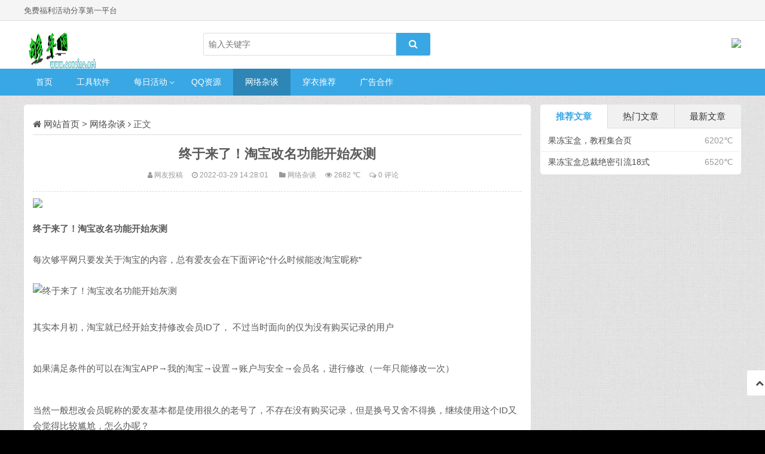

--- FILE ---
content_type: text/html; charset=utf-8
request_url: https://www.gouping.net/news/2958.html
body_size: 6760
content:


<!DOCTYPE html>
<html>

<head>
    <meta name="viewport" content="width=device-width,initial-scale=1.0,minimum-scale=1.0,maximum-scale=1.0">
    <meta http-equiv="Content-Type" content="text/html; charset=utf-8">
    <meta name="renderer" content="webkit">
    <meta http-equiv="X-UA-Compatible" content="edge">
        
<title>终于来了！淘宝改名功能开始灰测网络杂谈够平有奖活动网</title>
<meta name="keywords" content="">
<meta name="description" content="终于来了！淘宝改名功能开始灰测每次我爱网只要发关于淘宝的内容，总有爱友会在下面评论“什么时候能改淘宝昵称”其实本月初，淘宝就已经开始支持修改会员ID了，不过当时面向的仅为没有购买记录的用户如果满足条件的可以在淘宝APP→我的淘宝→设置→账户与安全→会员名，进行修改（一年...,够平有奖活动网">
        <meta name="generator" content="Z-BlogPHP 1.7.4">
    <link href="https://www.gouping.net/zb_users/theme/txcms2/include/favicon_tx.ico" type="image/x-icon" rel="icon">
        <link rel="stylesheet" href="https://www.gouping.net/zb_users/theme/txcms2/style/css/share.min.css">
        <link rel="stylesheet" href="https://www.gouping.net/zb_users/theme/txcms2/style/txcstx.min.css?v=2025-06-01">
    <script src="https://www.gouping.net/zb_system/script/jquery-2.2.4.min.js"></script>
    <script src="https://www.gouping.net/zb_system/script/zblogphp.js"></script>
    <script src="https://www.gouping.net/zb_system/script/c_html_js_add.php"></script>
        <style type="text/css">body{background:#000;background-image:url(https://www.gouping.net/zb_users/theme/txcms2/include/bg_tx.jpg)!important;color:#5A5A5A;}a{color:#4A4A4A;}#nav,#nav>ul,.ss button,.sous button,.right #divSearchPanel input[type="submit"],#divTags dd li a,.pagebar a:hover,.pagebar .now-page,#frmSumbit .button,.banner .hd ul .on,.bx-wrapper .bx-pager.bx-default-pager a,.list-tu1 li a:hover p,.index-list-tu li a:hover p,.sj-ss button,.top-login a:last-child,.tx-zs,.user-menu li.on a,.ytuser-buy-box input[type="submit"],.tutxt-right li:nth-child(1) i,.tutxt-right li:nth-child(2) i,.tutxt-right li:nth-child(3) i{background-color:#39A7E4;}.tx-title1{border-color:#39A7E4;}#nav li:hover>a,#nav li.on a,#nav li ul{background-color:#2D86B6;}.right #divSearchPanel dd form,.pagebar a:hover,.pagebar .now-page,.top-login a{border:1px solid #39A7E4;}#divCalendar td a,.notice .tab-hd li.on a,a:hover,.yanse,.info-zi a{color:#39A7E4;}.info-zi h2,.info-zi h3{border-left:3px solid #39A7E4;}.footer{background-color:#2D3237}.bgb,.right dl,.notice .tab-hd li.on,.head{background-color:#FFFFFF}.notice .tab-hd li.on{border-color:#FFFFFF}@media screen and (max-width: 1100px){#nav{background:url(https://www.gouping.net/zb_users/theme/txcms2/include/waplogo_tx.png) no-repeat center center #39A7E4; background-size:133px 40px;}#nav li ul li a{background-color:#39A7E4;}}</style>    </head>

<body class="" data-style="off">
    <div class="top sjwu">
        <div class="zh">
            免费福利活动分享第一平台            <div class="fr">
                                            </div>

        </div>
    </div>

    <div class="sjwu head">
        <div class="zh">
            <h2 class="logo fl"><a href="https://www.gouping.net/" title="够平有奖活动网"><img src="https://www.gouping.net/zb_users/theme/txcms2/include/logo.png" alt="够平有奖活动网"></a></h2>
            <span class="ss fl">
                <form name="search" method="post" action="https://www.gouping.net/zb_system/cmd.php?act=search"><input name="q" size="11" type="text" placeholder="输入关键字"> <button class="search-submit" type="submit"><i class="fa fa-search"></i></button></form>
            </span>
            <span class="rss fr"><a href="http://sd.bhrax.com/inviter/F2RcHz?userid=11896
" target="_blank"><img src="https://img.gouping.net/upload/2020/02/202002267456_18.png" width="500" height="30"></a></span>
            <div class="clear"></div>
        </div>
    </div>

    <div class="clearfix mb15" id="nav">
        <a href="javascript:;" class="nav-on"><i class="fa fa-close (alias) fa-bars"></i></a>
        <ul class="clearfix zh">
            <li><a href="https://www.gouping.net/">首页</a></li>
<li><a href="https://www.gouping.net/gjrj.html">工具软件</a></li>
<li><a href="https://www.gouping.net/mrhd.html">每日活动</a><ul><li><a href="https://www.gouping.net/qqzx.html">QQ资讯</a></li>
<li><a href="https://www.gouping.net/xjhd.html">现金活动</a></li>
<li><a href="https://www.gouping.net/wxhd.html">微信活动</a></li>
<li><a href="https://www.gouping.net/qita.html">其他活动</a></li>
</ul></li>
<li><a href="https://www.gouping.net/qqzy.html">QQ资源</a></li>
<li><a href="https://www.gouping.net/zatan.html">网络杂谈</a></li>
<li><a href="https://www.gouping.net/cytj.html">穿衣推荐</a></li>
<li><a href="https://www.gouping.net/ad.html">广告合作</a></li>
        </ul>
                <a class="search-on" href="javascript:;" title="搜索"><i class="fa fa-search"></i></a>
        <a href="https://www.gouping.net/" title="回到首页" class="home-on"></a>
        <div class="sj-ss" style="display:none;">
            <form name="search" method="post" action="https://www.gouping.net/zb_system/cmd.php?act=search"><input name="q" size="11" type="text" placeholder="输入关键字"><button class="search-submit" type="submit"><i class="fa fa-search"></i></button></form>
        </div>
    </div>
    <div class="h60"></div>

    <div class="main zh">
    <div class="left fl mb15">
        <div class="info bgb mb15">
            <h2 class="place ybbt1"><i class="fa fa-home"></i> <a href="https://www.gouping.net/" title="回到首页">网站首页</a> > <a href="https://www.gouping.net/zatan.html" title="查看网络杂谈中的全部文章">网络杂谈</a>  <i class="fa fa-angle-right"></i> 正文 </h2>
                        
<div class="info-bt">
    <h1 class="title">终于来了！淘宝改名功能开始灰测 </h1>
    <small><span><i class="fa fa-user"></i> 网友投稿</span><span><i class="fa fa-clock-o"></i> 2022-03-29 14:28:01 </span><span><i class="fa fa-folder"></i> <a href="https://www.gouping.net/zatan.html" title="查看网络杂谈的更多文章" target="_blank">网络杂谈</a></span><span class="waphide"><i class="fa fa-eye"></i> 2682 ℃</span><span class="waphide"><i class="fa fa-comments-o"></i> <a href="https://www.gouping.net/news/2958.html#comment" title="欢迎你对本文发表看法">0 评论</a></span></small>
</div>

<div class=" zssa mb15 sjwu"><a href="http://sd.bhrax.com/inviter/F2RcHz?userid=11896
" target="_blank"><img src="https://img.gouping.net/upload/2020/02/202002267456_18.png" width="818" height="10"></a>
</div>
<div class="info-zi mb15">
    <strong>终于来了！淘宝改名功能开始灰测</strong>
<br> 
<br> 每次够平网只要发关于淘宝的内容，总有爱友会在下面评论“什么时候能改淘宝昵称”
<br> 
<br> 
<img alt="终于来了！淘宝改名功能开始灰测" title="终于来了！淘宝改名功能开始灰测" src="" class="aligncenter">
<br> &nbsp; 
<p>其实本月初，淘宝就已经开始支持修改会员ID了， 不过当时面向的仅为没有购买记录的用户</p> 
<p>&nbsp;</p> 
<p>如果满足条件的可以在淘宝APP→我的淘宝→设置→账户与安全→会员名，进行修改（一年只能修改一次）</p> 
<p>&nbsp;</p> 
<p>当然一般想改会员昵称的爱友基本都是使用很久的老号了，不存在没有购买记录，但是换号又舍不得换，继续使用这个ID又会觉得比较尴尬，怎么办呢？<br> <br> <img alt="终于来了！淘宝改名功能开始灰测" title="终于来了！淘宝改名功能开始灰测" src="" class="aligncenter"><br> &nbsp;</p> 
<p>别着急，最近淘宝修改会员ID又有新进展了！</p> 
<p>&nbsp;</p> 
<p>根据淘宝客服小蜜的最新消息，<span style="color:#27ae60"><strong>老用户修改ID最近也开始随机灰度测试了</strong></span>，有改名需求的爱友，可以在淘宝APP首页搜索 “淘宝小蜜” ，然后向客服发送 “改会员名” ，查看自己是否在测试名单里</p> 
<br> 
<img alt="终于来了！淘宝改名功能开始灰测" title="终于来了！淘宝改名功能开始灰测" src="" class="aligncenter">
<br> &nbsp; 
<p>就算目前不在名单内也不用担心，因为据淘宝小蜜消息，该功能在4月下旬前会进行大规模内测，如果不出问题，在今年内肯定会全面开放！</p> 
<p>&nbsp;</p> 
<p>这么多年都熬过去了，就再等几个月吧！哈哈</p> 
<p>&nbsp;</p> 
<p>有兴趣的爱友，来评论区说说为什么想改淘宝昵称呢？<br> &nbsp;</p> 
<div id="newsEncCont"></div>
    <div class="info-share-box clearfix">
        <div class="fl">
                    </div>
                <div class="fr">
                        <div class="bdsharebuttonbox"><a href="#" class="bds_more" data-cmd="more"></a><a href="#" class="bds_qzone" data-cmd="qzone" title="分享到QQ空间"></a><a href="#" class="bds_tsina" data-cmd="tsina" title="分享到新浪微博"></a><a href="#" class="bds_tqq" data-cmd="tqq" title="分享到腾讯微博"></a><a href="#" class="bds_renren" data-cmd="renren" title="分享到人人网"></a><a href="#" class="bds_weixin" data-cmd="weixin" title="分享到微信"></a></div>
<script>window._bd_share_config={"common":{"bdSnsKey":{},"bdText":"","bdMini":"2","bdMiniList":false,"bdPic":"","bdStyle":"0","bdSize":"16"},"share":{},"image":{"viewList":["qzone","tsina","tqq","renren","weixin"],"viewText":"分享到：","viewSize":"16"},"selectShare":{"bdContainerClass":null,"bdSelectMiniList":["qzone","tsina","tqq","renren","weixin"]}};with(document)0[(getElementsByTagName('head')[0]||body).appendChild(createElement('script')).src='http://bdimg.share.baidu.com/static/api/js/share.js?v=89860593.js?cdnversion='+~(-new Date()/36e5)];</script>                    </div>
            </div>
</div>
<div class="sx mb15">
    <ul>
        <li class="fl">上一篇：            <a href="https://www.gouping.net/news/2959.html" title="3月29日新闻早讯，每天60秒读懂世界">3月29日新闻早讯，每天60秒读懂世界</a>
                    </li>
        <li class="fr ziyou">下一篇：            <a href="https://www.gouping.net/news/2957.html" title="屏蔽广告被起诉！这款良心浏览器破产了">屏蔽广告被起诉！这款良心浏览器破产了</a>
                    </li>
        <div class="clear"></div>
    </ul>
</div>



<div class="xg">
    <h2 class="ybbt">猜你喜欢</h2>
        <ul>
                <li><span class="">2022-03-29</span><i class="fa fa-caret-right"></i> <a href="https://www.gouping.net/news/2957.html" title="屏蔽广告被起诉！这款良心浏览器破产了">屏蔽广告被起诉！这款良心浏览器破产了</a></li>
                <li><span class="">2022-03-29</span><i class="fa fa-caret-right"></i> <a href="https://www.gouping.net/news/2958.html" title="终于来了！淘宝改名功能开始灰测">终于来了！淘宝改名功能开始灰测</a></li>
                <li><span class="">2022-03-29</span><i class="fa fa-caret-right"></i> <a href="https://www.gouping.net/news/2959.html" title="3月29日新闻早讯，每天60秒读懂世界">3月29日新闻早讯，每天60秒读懂世界</a></li>
                <li><span class="">2022-03-28</span><i class="fa fa-caret-right"></i> <a href="https://www.gouping.net/news/2960.html" title="B站与上海精神卫生中心达成合作">B站与上海精神卫生中心达成合作</a></li>
                <li><span class="">2022-03-28</span><i class="fa fa-caret-right"></i> <a href="https://www.gouping.net/news/2961.html" title="3月28日新闻早讯，每天60秒读懂世界">3月28日新闻早讯，每天60秒读懂世界</a></li>
                <li><span class="">2022-03-27</span><i class="fa fa-caret-right"></i> <a href="https://www.gouping.net/news/2962.html" title="终于来了！各大APP一键关闭个性化广告">终于来了！各大APP一键关闭个性化广告</a></li>
                <li><span class="">2022-03-27</span><i class="fa fa-caret-right"></i> <a href="https://www.gouping.net/news/2963.html" title="美国认输，中国5G巨头制裁解除了！">美国认输，中国5G巨头制裁解除了！</a></li>
                <li><span class="">2022-03-27</span><i class="fa fa-caret-right"></i> <a href="https://www.gouping.net/news/2964.html" title="3月27日新闻早讯，每天60秒读懂世界">3月27日新闻早讯，每天60秒读懂世界</a></li>
                <li><span class="">2022-03-26</span><i class="fa fa-caret-right"></i> <a href="https://www.gouping.net/news/2965.html" title="淘宝内测微信支付 需截图扫码付款">淘宝内测微信支付 需截图扫码付款</a></li>
                <li><span class="">2022-03-26</span><i class="fa fa-caret-right"></i> <a href="https://www.gouping.net/news/2966.html" title="《地下城与勇士》手游正式上线！">《地下城与勇士》手游正式上线！</a></li>
            </ul>
</div>
</div>

<div id="comment" class="bgb pd15">

<div class="tx-comments">
        <h4>本文暂时没有评论，来添加一个吧(●'◡'●)</h4>
    

    <label id="AjaxCommentBegin"></label>
    <!--评论输出-->
        
        <label id="AjaxCommentEnd"></label>
</div>
<!--评论框-->

<div class="post tx-comment" id="divCommentPost">
    <h3><a href="javascript:;" id="cancel-reply" style="display:none;float:right;"><small>取消回复</small></a>欢迎 <span class="tx-red">你</span> 发表评论:</h3>
    <form id="frmSumbit" target="_self" method="post" action="https://www.gouping.net/zb_system/cmd.php?act=cmt&amp;postid=2958&amp;key=8b98097c28f36a787bf613aebf269bd7" class="clearfix">
        <input type="hidden" name="inpId" id="inpId" value="2958">
        <input type="hidden" name="inpRevID" id="inpRevID" value="0">
                <div class="tx-comment-box tx-comment-ul4"><input type="text" name="inpName" id="inpName" class="text" value="访客" tabindex="1" placeholder="名称(*)"> </div>
                <div class="tx-comment-box tx-comment-ul4"><input type="text" name="inpEmail" id="inpEmail" class="text" value="" tabindex="2" placeholder="邮箱"></div>
                        <div class="tx-comment-box tx-comment-ul4"><input type="text" name="inpHomePage" id="inpHomePage" class="text" value="" tabindex="3" placeholder="网站"></div>
                        <div class="tx-comment-box tx-comment-ul4">
            <input type="text" name="inpVerify" id="inpVerify" class="text" value="" tabindex="4" placeholder="验证码(*)">
            <img src="https://www.gouping.net/zb_system/script/c_validcode.php?id=cmt" alt="请填写验证码" class="tx-code" onclick="javascript:this.src='https://www.gouping.net/zb_system/script/c_validcode.php?id=cmt&amp;tm='+Math.random();">
        </div>
        
                <div class="tx-comment-box tx-comment-textarea">
            <textarea name="txaArticle" id="txaArticle" class="text" cols="50" rows="4" tabindex="5"  placeholder="留个脚印再看看吧！！！"></textarea>
            <input name="sumbit" type="submit" tabindex="6" value="提交" onclick="return zbp.comment.post()" class="button">
        </div>
    </form>
</div>
</div>                    
    </div>
    
        <div class="right fr sjwu">
                
<dl class="wupd"> 
    <div class="notice"> 
        <div class="tab-hd"> 
            <ul class="tab-nav"> 
                <li class="on"><a href="javascript:;">推荐文章</a></li> 
                <li><a href="javascript:;">热门文章</a></li> 
                <li><a href="javascript:;" class="wux">最新文章</a></li>
            </ul> 
        </div> 
        <div class="tab-bd"> 
            <div class="tab-pal" style="display:block">
                <ul>
                                        
 
<li><span class="fr zuo10">6202℃</span><a href="https://www.gouping.net/news/1979.html" title=" 果冻宝盒，教程集合页" target="_blank"> 果冻宝盒，教程集合页</a></li>
 
<li><span class="fr zuo10">6520℃</span><a href="https://www.gouping.net/news/2001.html" title="果冻宝盒总裁绝密引流18式" target="_blank">果冻宝盒总裁绝密引流18式</a></li>
                                    </ul>
            </div>
            <div class="tab-pal">
                <ul>
                                        
<li><span class="fr zuo10">20910℃</span><a href="https://www.gouping.net/news/957.html" title="王者超长名称 一键生成王者荣耀超长名字代码" target="_blank">王者超长名称 一键生成王者荣耀超长名字代码</a></li>
<li><span class="fr zuo10">15526℃</span><a href="https://www.gouping.net/news/2040.html" title="QQ头像助手 一键生成且自动设置透明头像" target="_blank">QQ头像助手 一键生成且自动设置透明头像</a></li>
<li><span class="fr zuo10">15105℃</span><a href="https://www.gouping.net/news/210.html" title="安卓运动宝8.0.6一键修改微信QQ支付宝步数 有广告版下载" target="_blank">安卓运动宝8.0.6一键修改微信QQ支付宝步数 有广告版下载</a></li>
<li><span class="fr zuo10">15033℃</span><a href="https://www.gouping.net/news/696.html" title="免费领取爱奇艺奇异果VIP会员 TV端可使用" target="_blank">免费领取爱奇艺奇异果VIP会员 TV端可使用</a></li>
<li><span class="fr zuo10">13883℃</span><a href="https://www.gouping.net/news/1117.html" title="正规福利 快手热舞随机播放 各种美女热舞视频" target="_blank">正规福利 快手热舞随机播放 各种美女热舞视频</a></li>
<li><span class="fr zuo10">13030℃</span><a href="https://www.gouping.net/news/1389.html" title="支付宝会员好礼 秒领88生日心意积分 秒到账" target="_blank">支付宝会员好礼 秒领88生日心意积分 秒到账</a></li>
<li><span class="fr zuo10">12989℃</span><a href="https://www.gouping.net/news/1960.html" title="防沉迷认证安卓软件 一键修改实名认证官方入口" target="_blank">防沉迷认证安卓软件 一键修改实名认证官方入口</a></li>
<li><span class="fr zuo10">12362℃</span><a href="https://www.gouping.net/news/922.html" title="最低1元开通一个月美团外卖会员 先领取会员抵扣红包" target="_blank">最低1元开通一个月美团外卖会员 先领取会员抵扣红包</a></li>
                                    </ul>
            </div>
            <div class="tab-pal">
                <ul>
                                        
<li><span class="fr zuo10">03-29</span><a href="https://www.gouping.net/news/2957.html" title="屏蔽广告被起诉！这款良心浏览器破产了" target="_blank">屏蔽广告被起诉！这款良心浏览器破产了</a></li>
<li><span class="fr zuo10">03-29</span><a href="https://www.gouping.net/news/2958.html" title="终于来了！淘宝改名功能开始灰测" target="_blank">终于来了！淘宝改名功能开始灰测</a></li>
<li><span class="fr zuo10">03-29</span><a href="https://www.gouping.net/news/2959.html" title="3月29日新闻早讯，每天60秒读懂世界" target="_blank">3月29日新闻早讯，每天60秒读懂世界</a></li>
<li><span class="fr zuo10">03-28</span><a href="https://www.gouping.net/news/2960.html" title="B站与上海精神卫生中心达成合作" target="_blank">B站与上海精神卫生中心达成合作</a></li>
<li><span class="fr zuo10">03-28</span><a href="https://www.gouping.net/news/2961.html" title="3月28日新闻早讯，每天60秒读懂世界" target="_blank">3月28日新闻早讯，每天60秒读懂世界</a></li>
<li><span class="fr zuo10">03-27</span><a href="https://www.gouping.net/news/2962.html" title="终于来了！各大APP一键关闭个性化广告" target="_blank">终于来了！各大APP一键关闭个性化广告</a></li>
<li><span class="fr zuo10">03-27</span><a href="https://www.gouping.net/news/2963.html" title="美国认输，中国5G巨头制裁解除了！" target="_blank">美国认输，中国5G巨头制裁解除了！</a></li>
<li><span class="fr zuo10">03-27</span><a href="https://www.gouping.net/news/2964.html" title="3月27日新闻早讯，每天60秒读懂世界" target="_blank">3月27日新闻早讯，每天60秒读懂世界</a></li>
                                    </ul>
            </div>
        </div> 
    </div>
</dl>
                
    </div>
    
    <div class="clear"></div>

    </div>

<div class="footer">
    <div class="zh">
                <meta name="shenma-site-verification" content="e97919e50f77b74415a92ffbcf9a6331_1585615858"><meta name="baidu-site-verification" content="dUBXGPjdbY" /><a href="https://beian.miit.gov.cn/">滇ICP备15005288号-1</a>丨本站资源来自互联网收集,仅供用于学习和交流,请遵循相关法律法规,本站一切资源不代表本站立场,如有侵权、后门、不妥请联系本站删除<script>var _hmt = _hmt || [];(function() {  var hm = document.createElement("script");  hm.src = "https://hm.baidu.com/hm.js?e539496e21b266421a12819f2dac19e6";  var s = document.getElementsByTagName("script")[0];   s.parentNode.insertBefore(hm, s);})();</script>    </div>
</div>

<div class="fixed-right">
        <a href="javascript:;" class="gotop bgb" title="回到顶部"><i class="fa fa-chevron-up"></i></a>
</div>

<script src="https://www.gouping.net/zb_users/theme/txcms2/script/txcstx.min.js?v=2025-06-01"></script>
<script>(function(){var bp=document.createElement('script');var curProtocol=window.location.protocol.split(':')[0];if(curProtocol==='https'){bp.src='https://zz.bdstatic.com/linksubmit/push.js'}else{bp.src='http://push.zhanzhang.baidu.com/push.js'}var s=document.getElementsByTagName("script")[0];s.parentNode.insertBefore(bp,s)})()</script>
</body>

</html><!--154.52 ms , 17 queries , 999kb memory , 0 error-->

--- FILE ---
content_type: text/css
request_url: https://www.gouping.net/zb_users/theme/txcms2/style/txcstx.min.css?v=2025-06-01
body_size: 14587
content:
/*!
 *  Font Awesome 4.7.0 by @davegandy - http://fontawesome.io - @fontawesome
 *  License - http://fontawesome.io/license (Font: SIL OFL 1.1, CSS: MIT License)
 */@font-face{font-family:FontAwesome;src:url(fonts/fontawesome-webfont.woff2?v=4.7.0) format('woff2'),url(fonts/fontawesome-webfont.woff?v=4.7.0) format('woff'),url(fonts/fontawesome-webfont.ttf?v=4.7.0) format('truetype');font-weight:400;font-style:normal}.fa{display:inline-block;font:normal normal normal 14px/1 FontAwesome;font-size:inherit;text-rendering:auto;-webkit-font-smoothing:antialiased;-moz-osx-font-smoothing:grayscale}.fa-lg{font-size:1.33333333em;line-height:.75em;vertical-align:-15%}.fa-2x{font-size:2em}.fa-3x{font-size:3em}.fa-4x{font-size:4em}.fa-5x{font-size:5em}.fa-fw{width:1.28571429em;text-align:center}.fa-ul{padding-left:0;margin-left:2.14285714em;list-style-type:none}.fa-ul>li{position:relative}.fa-li{position:absolute;left:-2.14285714em;width:2.14285714em;top:.14285714em;text-align:center}.fa-li.fa-lg{left:-1.85714286em}.fa-border{padding:.2em .25em .15em;border:solid .08em #eee;border-radius:.1em}.fa-pull-left{float:left}.fa-pull-right{float:right}.fa.fa-pull-left{margin-right:.3em}.fa.fa-pull-right{margin-left:.3em}.pull-right{float:right}.pull-left{float:left}.fa.pull-left{margin-right:.3em}.fa.pull-right{margin-left:.3em}.fa-spin{-webkit-animation:fa-spin 2s infinite linear;animation:fa-spin 2s infinite linear}.fa-pulse{-webkit-animation:fa-spin 1s infinite steps(8);animation:fa-spin 1s infinite steps(8)}@-webkit-keyframes fa-spin{0%{-webkit-transform:rotate(0);transform:rotate(0)}100%{-webkit-transform:rotate(359deg);transform:rotate(359deg)}}@keyframes fa-spin{0%{-webkit-transform:rotate(0);transform:rotate(0)}100%{-webkit-transform:rotate(359deg);transform:rotate(359deg)}}.fa-rotate-90{-webkit-transform:rotate(90deg);-ms-transform:rotate(90deg);transform:rotate(90deg)}.fa-rotate-180{-webkit-transform:rotate(180deg);-ms-transform:rotate(180deg);transform:rotate(180deg)}.fa-rotate-270{-webkit-transform:rotate(270deg);-ms-transform:rotate(270deg);transform:rotate(270deg)}.fa-flip-horizontal{-webkit-transform:scale(-1,1);-ms-transform:scale(-1,1);transform:scale(-1,1)}.fa-flip-vertical{-webkit-transform:scale(1,-1);-ms-transform:scale(1,-1);transform:scale(1,-1)}:root .fa-flip-horizontal,:root .fa-flip-vertical,:root .fa-rotate-180,:root .fa-rotate-270,:root .fa-rotate-90{filter:none}.fa-stack{position:relative;display:inline-block;width:2em;height:2em;line-height:2em;vertical-align:middle}.fa-stack-1x,.fa-stack-2x{position:absolute;left:0;width:100%;text-align:center}.fa-stack-1x{line-height:inherit}.fa-stack-2x{font-size:2em}.fa-inverse{color:#fff}.fa-glass:before{content:"\f000"}.fa-music:before{content:"\f001"}.fa-search:before{content:"\f002"}.fa-envelope-o:before{content:"\f003"}.fa-heart:before{content:"\f004"}.fa-star:before{content:"\f005"}.fa-star-o:before{content:"\f006"}.fa-user:before{content:"\f007"}.fa-film:before{content:"\f008"}.fa-th-large:before{content:"\f009"}.fa-th:before{content:"\f00a"}.fa-th-list:before{content:"\f00b"}.fa-check:before{content:"\f00c"}.fa-close:before,.fa-remove:before,.fa-times:before{content:"\f00d"}.fa-search-plus:before{content:"\f00e"}.fa-search-minus:before{content:"\f010"}.fa-power-off:before{content:"\f011"}.fa-signal:before{content:"\f012"}.fa-cog:before,.fa-gear:before{content:"\f013"}.fa-trash-o:before{content:"\f014"}.fa-home:before{content:"\f015"}.fa-file-o:before{content:"\f016"}.fa-clock-o:before{content:"\f017"}.fa-road:before{content:"\f018"}.fa-download:before{content:"\f019"}.fa-arrow-circle-o-down:before{content:"\f01a"}.fa-arrow-circle-o-up:before{content:"\f01b"}.fa-inbox:before{content:"\f01c"}.fa-play-circle-o:before{content:"\f01d"}.fa-repeat:before,.fa-rotate-right:before{content:"\f01e"}.fa-refresh:before{content:"\f021"}.fa-list-alt:before{content:"\f022"}.fa-lock:before{content:"\f023"}.fa-flag:before{content:"\f024"}.fa-headphones:before{content:"\f025"}.fa-volume-off:before{content:"\f026"}.fa-volume-down:before{content:"\f027"}.fa-volume-up:before{content:"\f028"}.fa-qrcode:before{content:"\f029"}.fa-barcode:before{content:"\f02a"}.fa-tag:before{content:"\f02b"}.fa-tags:before{content:"\f02c"}.fa-book:before{content:"\f02d"}.fa-bookmark:before{content:"\f02e"}.fa-print:before{content:"\f02f"}.fa-camera:before{content:"\f030"}.fa-font:before{content:"\f031"}.fa-bold:before{content:"\f032"}.fa-italic:before{content:"\f033"}.fa-text-height:before{content:"\f034"}.fa-text-width:before{content:"\f035"}.fa-align-left:before{content:"\f036"}.fa-align-center:before{content:"\f037"}.fa-align-right:before{content:"\f038"}.fa-align-justify:before{content:"\f039"}.fa-list:before{content:"\f03a"}.fa-dedent:before,.fa-outdent:before{content:"\f03b"}.fa-indent:before{content:"\f03c"}.fa-video-camera:before{content:"\f03d"}.fa-image:before,.fa-photo:before,.fa-picture-o:before{content:"\f03e"}.fa-pencil:before{content:"\f040"}.fa-map-marker:before{content:"\f041"}.fa-adjust:before{content:"\f042"}.fa-tint:before{content:"\f043"}.fa-edit:before,.fa-pencil-square-o:before{content:"\f044"}.fa-share-square-o:before{content:"\f045"}.fa-check-square-o:before{content:"\f046"}.fa-arrows:before{content:"\f047"}.fa-step-backward:before{content:"\f048"}.fa-fast-backward:before{content:"\f049"}.fa-backward:before{content:"\f04a"}.fa-play:before{content:"\f04b"}.fa-pause:before{content:"\f04c"}.fa-stop:before{content:"\f04d"}.fa-forward:before{content:"\f04e"}.fa-fast-forward:before{content:"\f050"}.fa-step-forward:before{content:"\f051"}.fa-eject:before{content:"\f052"}.fa-chevron-left:before{content:"\f053"}.fa-chevron-right:before{content:"\f054"}.fa-plus-circle:before{content:"\f055"}.fa-minus-circle:before{content:"\f056"}.fa-times-circle:before{content:"\f057"}.fa-check-circle:before{content:"\f058"}.fa-question-circle:before{content:"\f059"}.fa-info-circle:before{content:"\f05a"}.fa-crosshairs:before{content:"\f05b"}.fa-times-circle-o:before{content:"\f05c"}.fa-check-circle-o:before{content:"\f05d"}.fa-ban:before{content:"\f05e"}.fa-arrow-left:before{content:"\f060"}.fa-arrow-right:before{content:"\f061"}.fa-arrow-up:before{content:"\f062"}.fa-arrow-down:before{content:"\f063"}.fa-mail-forward:before,.fa-share:before{content:"\f064"}.fa-expand:before{content:"\f065"}.fa-compress:before{content:"\f066"}.fa-plus:before{content:"\f067"}.fa-minus:before{content:"\f068"}.fa-asterisk:before{content:"\f069"}.fa-exclamation-circle:before{content:"\f06a"}.fa-gift:before{content:"\f06b"}.fa-leaf:before{content:"\f06c"}.fa-fire:before{content:"\f06d"}.fa-eye:before{content:"\f06e"}.fa-eye-slash:before{content:"\f070"}.fa-exclamation-triangle:before,.fa-warning:before{content:"\f071"}.fa-plane:before{content:"\f072"}.fa-calendar:before{content:"\f073"}.fa-random:before{content:"\f074"}.fa-comment:before{content:"\f075"}.fa-magnet:before{content:"\f076"}.fa-chevron-up:before{content:"\f077"}.fa-chevron-down:before{content:"\f078"}.fa-retweet:before{content:"\f079"}.fa-shopping-cart:before{content:"\f07a"}.fa-folder:before{content:"\f07b"}.fa-folder-open:before{content:"\f07c"}.fa-arrows-v:before{content:"\f07d"}.fa-arrows-h:before{content:"\f07e"}.fa-bar-chart-o:before,.fa-bar-chart:before{content:"\f080"}.fa-twitter-square:before{content:"\f081"}.fa-facebook-square:before{content:"\f082"}.fa-camera-retro:before{content:"\f083"}.fa-key:before{content:"\f084"}.fa-cogs:before,.fa-gears:before{content:"\f085"}.fa-comments:before{content:"\f086"}.fa-thumbs-o-up:before{content:"\f087"}.fa-thumbs-o-down:before{content:"\f088"}.fa-star-half:before{content:"\f089"}.fa-heart-o:before{content:"\f08a"}.fa-sign-out:before{content:"\f08b"}.fa-linkedin-square:before{content:"\f08c"}.fa-thumb-tack:before{content:"\f08d"}.fa-external-link:before{content:"\f08e"}.fa-sign-in:before{content:"\f090"}.fa-trophy:before{content:"\f091"}.fa-github-square:before{content:"\f092"}.fa-upload:before{content:"\f093"}.fa-lemon-o:before{content:"\f094"}.fa-phone:before{content:"\f095"}.fa-square-o:before{content:"\f096"}.fa-bookmark-o:before{content:"\f097"}.fa-phone-square:before{content:"\f098"}.fa-twitter:before{content:"\f099"}.fa-facebook-f:before,.fa-facebook:before{content:"\f09a"}.fa-github:before{content:"\f09b"}.fa-unlock:before{content:"\f09c"}.fa-credit-card:before{content:"\f09d"}.fa-feed:before,.fa-rss:before{content:"\f09e"}.fa-hdd-o:before{content:"\f0a0"}.fa-bullhorn:before{content:"\f0a1"}.fa-bell:before{content:"\f0f3"}.fa-certificate:before{content:"\f0a3"}.fa-hand-o-right:before{content:"\f0a4"}.fa-hand-o-left:before{content:"\f0a5"}.fa-hand-o-up:before{content:"\f0a6"}.fa-hand-o-down:before{content:"\f0a7"}.fa-arrow-circle-left:before{content:"\f0a8"}.fa-arrow-circle-right:before{content:"\f0a9"}.fa-arrow-circle-up:before{content:"\f0aa"}.fa-arrow-circle-down:before{content:"\f0ab"}.fa-globe:before{content:"\f0ac"}.fa-wrench:before{content:"\f0ad"}.fa-tasks:before{content:"\f0ae"}.fa-filter:before{content:"\f0b0"}.fa-briefcase:before{content:"\f0b1"}.fa-arrows-alt:before{content:"\f0b2"}.fa-group:before,.fa-users:before{content:"\f0c0"}.fa-chain:before,.fa-link:before{content:"\f0c1"}.fa-cloud:before{content:"\f0c2"}.fa-flask:before{content:"\f0c3"}.fa-cut:before,.fa-scissors:before{content:"\f0c4"}.fa-copy:before,.fa-files-o:before{content:"\f0c5"}.fa-paperclip:before{content:"\f0c6"}.fa-floppy-o:before,.fa-save:before{content:"\f0c7"}.fa-square:before{content:"\f0c8"}.fa-bars:before,.fa-navicon:before,.fa-reorder:before{content:"\f0c9"}.fa-list-ul:before{content:"\f0ca"}.fa-list-ol:before{content:"\f0cb"}.fa-strikethrough:before{content:"\f0cc"}.fa-underline:before{content:"\f0cd"}.fa-table:before{content:"\f0ce"}.fa-magic:before{content:"\f0d0"}.fa-truck:before{content:"\f0d1"}.fa-pinterest:before{content:"\f0d2"}.fa-pinterest-square:before{content:"\f0d3"}.fa-google-plus-square:before{content:"\f0d4"}.fa-google-plus:before{content:"\f0d5"}.fa-money:before{content:"\f0d6"}.fa-caret-down:before{content:"\f0d7"}.fa-caret-up:before{content:"\f0d8"}.fa-caret-left:before{content:"\f0d9"}.fa-caret-right:before{content:"\f0da"}.fa-columns:before{content:"\f0db"}.fa-sort:before,.fa-unsorted:before{content:"\f0dc"}.fa-sort-desc:before,.fa-sort-down:before{content:"\f0dd"}.fa-sort-asc:before,.fa-sort-up:before{content:"\f0de"}.fa-envelope:before{content:"\f0e0"}.fa-linkedin:before{content:"\f0e1"}.fa-rotate-left:before,.fa-undo:before{content:"\f0e2"}.fa-gavel:before,.fa-legal:before{content:"\f0e3"}.fa-dashboard:before,.fa-tachometer:before{content:"\f0e4"}.fa-comment-o:before{content:"\f0e5"}.fa-comments-o:before{content:"\f0e6"}.fa-bolt:before,.fa-flash:before{content:"\f0e7"}.fa-sitemap:before{content:"\f0e8"}.fa-umbrella:before{content:"\f0e9"}.fa-clipboard:before,.fa-paste:before{content:"\f0ea"}.fa-lightbulb-o:before{content:"\f0eb"}.fa-exchange:before{content:"\f0ec"}.fa-cloud-download:before{content:"\f0ed"}.fa-cloud-upload:before{content:"\f0ee"}.fa-user-md:before{content:"\f0f0"}.fa-stethoscope:before{content:"\f0f1"}.fa-suitcase:before{content:"\f0f2"}.fa-bell-o:before{content:"\f0a2"}.fa-coffee:before{content:"\f0f4"}.fa-cutlery:before{content:"\f0f5"}.fa-file-text-o:before{content:"\f0f6"}.fa-building-o:before{content:"\f0f7"}.fa-hospital-o:before{content:"\f0f8"}.fa-ambulance:before{content:"\f0f9"}.fa-medkit:before{content:"\f0fa"}.fa-fighter-jet:before{content:"\f0fb"}.fa-beer:before{content:"\f0fc"}.fa-h-square:before{content:"\f0fd"}.fa-plus-square:before{content:"\f0fe"}.fa-angle-double-left:before{content:"\f100"}.fa-angle-double-right:before{content:"\f101"}.fa-angle-double-up:before{content:"\f102"}.fa-angle-double-down:before{content:"\f103"}.fa-angle-left:before{content:"\f104"}.fa-angle-right:before{content:"\f105"}.fa-angle-up:before{content:"\f106"}.fa-angle-down:before{content:"\f107"}.fa-desktop:before{content:"\f108"}.fa-laptop:before{content:"\f109"}.fa-tablet:before{content:"\f10a"}.fa-mobile-phone:before,.fa-mobile:before{content:"\f10b"}.fa-circle-o:before{content:"\f10c"}.fa-quote-left:before{content:"\f10d"}.fa-quote-right:before{content:"\f10e"}.fa-spinner:before{content:"\f110"}.fa-circle:before{content:"\f111"}.fa-mail-reply:before,.fa-reply:before{content:"\f112"}.fa-github-alt:before{content:"\f113"}.fa-folder-o:before{content:"\f114"}.fa-folder-open-o:before{content:"\f115"}.fa-smile-o:before{content:"\f118"}.fa-frown-o:before{content:"\f119"}.fa-meh-o:before{content:"\f11a"}.fa-gamepad:before{content:"\f11b"}.fa-keyboard-o:before{content:"\f11c"}.fa-flag-o:before{content:"\f11d"}.fa-flag-checkered:before{content:"\f11e"}.fa-terminal:before{content:"\f120"}.fa-code:before{content:"\f121"}.fa-mail-reply-all:before,.fa-reply-all:before{content:"\f122"}.fa-star-half-empty:before,.fa-star-half-full:before,.fa-star-half-o:before{content:"\f123"}.fa-location-arrow:before{content:"\f124"}.fa-crop:before{content:"\f125"}.fa-code-fork:before{content:"\f126"}.fa-chain-broken:before,.fa-unlink:before{content:"\f127"}.fa-question:before{content:"\f128"}.fa-info:before{content:"\f129"}.fa-exclamation:before{content:"\f12a"}.fa-superscript:before{content:"\f12b"}.fa-subscript:before{content:"\f12c"}.fa-eraser:before{content:"\f12d"}.fa-puzzle-piece:before{content:"\f12e"}.fa-microphone:before{content:"\f130"}.fa-microphone-slash:before{content:"\f131"}.fa-shield:before{content:"\f132"}.fa-calendar-o:before{content:"\f133"}.fa-fire-extinguisher:before{content:"\f134"}.fa-rocket:before{content:"\f135"}.fa-maxcdn:before{content:"\f136"}.fa-chevron-circle-left:before{content:"\f137"}.fa-chevron-circle-right:before{content:"\f138"}.fa-chevron-circle-up:before{content:"\f139"}.fa-chevron-circle-down:before{content:"\f13a"}.fa-html5:before{content:"\f13b"}.fa-css3:before{content:"\f13c"}.fa-anchor:before{content:"\f13d"}.fa-unlock-alt:before{content:"\f13e"}.fa-bullseye:before{content:"\f140"}.fa-ellipsis-h:before{content:"\f141"}.fa-ellipsis-v:before{content:"\f142"}.fa-rss-square:before{content:"\f143"}.fa-play-circle:before{content:"\f144"}.fa-ticket:before{content:"\f145"}.fa-minus-square:before{content:"\f146"}.fa-minus-square-o:before{content:"\f147"}.fa-level-up:before{content:"\f148"}.fa-level-down:before{content:"\f149"}.fa-check-square:before{content:"\f14a"}.fa-pencil-square:before{content:"\f14b"}.fa-external-link-square:before{content:"\f14c"}.fa-share-square:before{content:"\f14d"}.fa-compass:before{content:"\f14e"}.fa-caret-square-o-down:before,.fa-toggle-down:before{content:"\f150"}.fa-caret-square-o-up:before,.fa-toggle-up:before{content:"\f151"}.fa-caret-square-o-right:before,.fa-toggle-right:before{content:"\f152"}.fa-eur:before,.fa-euro:before{content:"\f153"}.fa-gbp:before{content:"\f154"}.fa-dollar:before,.fa-usd:before{content:"\f155"}.fa-inr:before,.fa-rupee:before{content:"\f156"}.fa-cny:before,.fa-jpy:before,.fa-rmb:before,.fa-yen:before{content:"\f157"}.fa-rouble:before,.fa-rub:before,.fa-ruble:before{content:"\f158"}.fa-krw:before,.fa-won:before{content:"\f159"}.fa-bitcoin:before,.fa-btc:before{content:"\f15a"}.fa-file:before{content:"\f15b"}.fa-file-text:before{content:"\f15c"}.fa-sort-alpha-asc:before{content:"\f15d"}.fa-sort-alpha-desc:before{content:"\f15e"}.fa-sort-amount-asc:before{content:"\f160"}.fa-sort-amount-desc:before{content:"\f161"}.fa-sort-numeric-asc:before{content:"\f162"}.fa-sort-numeric-desc:before{content:"\f163"}.fa-thumbs-up:before{content:"\f164"}.fa-thumbs-down:before{content:"\f165"}.fa-youtube-square:before{content:"\f166"}.fa-youtube:before{content:"\f167"}.fa-xing:before{content:"\f168"}.fa-xing-square:before{content:"\f169"}.fa-youtube-play:before{content:"\f16a"}.fa-dropbox:before{content:"\f16b"}.fa-stack-overflow:before{content:"\f16c"}.fa-instagram:before{content:"\f16d"}.fa-flickr:before{content:"\f16e"}.fa-adn:before{content:"\f170"}.fa-bitbucket:before{content:"\f171"}.fa-bitbucket-square:before{content:"\f172"}.fa-tumblr:before{content:"\f173"}.fa-tumblr-square:before{content:"\f174"}.fa-long-arrow-down:before{content:"\f175"}.fa-long-arrow-up:before{content:"\f176"}.fa-long-arrow-left:before{content:"\f177"}.fa-long-arrow-right:before{content:"\f178"}.fa-apple:before{content:"\f179"}.fa-windows:before{content:"\f17a"}.fa-android:before{content:"\f17b"}.fa-linux:before{content:"\f17c"}.fa-dribbble:before{content:"\f17d"}.fa-skype:before{content:"\f17e"}.fa-foursquare:before{content:"\f180"}.fa-trello:before{content:"\f181"}.fa-female:before{content:"\f182"}.fa-male:before{content:"\f183"}.fa-gittip:before,.fa-gratipay:before{content:"\f184"}.fa-sun-o:before{content:"\f185"}.fa-moon-o:before{content:"\f186"}.fa-archive:before{content:"\f187"}.fa-bug:before{content:"\f188"}.fa-vk:before{content:"\f189"}.fa-weibo:before{content:"\f18a"}.fa-renren:before{content:"\f18b"}.fa-pagelines:before{content:"\f18c"}.fa-stack-exchange:before{content:"\f18d"}.fa-arrow-circle-o-right:before{content:"\f18e"}.fa-arrow-circle-o-left:before{content:"\f190"}.fa-caret-square-o-left:before,.fa-toggle-left:before{content:"\f191"}.fa-dot-circle-o:before{content:"\f192"}.fa-wheelchair:before{content:"\f193"}.fa-vimeo-square:before{content:"\f194"}.fa-try:before,.fa-turkish-lira:before{content:"\f195"}.fa-plus-square-o:before{content:"\f196"}.fa-space-shuttle:before{content:"\f197"}.fa-slack:before{content:"\f198"}.fa-envelope-square:before{content:"\f199"}.fa-wordpress:before{content:"\f19a"}.fa-openid:before{content:"\f19b"}.fa-bank:before,.fa-institution:before,.fa-university:before{content:"\f19c"}.fa-graduation-cap:before,.fa-mortar-board:before{content:"\f19d"}.fa-yahoo:before{content:"\f19e"}.fa-google:before{content:"\f1a0"}.fa-reddit:before{content:"\f1a1"}.fa-reddit-square:before{content:"\f1a2"}.fa-stumbleupon-circle:before{content:"\f1a3"}.fa-stumbleupon:before{content:"\f1a4"}.fa-delicious:before{content:"\f1a5"}.fa-digg:before{content:"\f1a6"}.fa-pied-piper-pp:before{content:"\f1a7"}.fa-pied-piper-alt:before{content:"\f1a8"}.fa-drupal:before{content:"\f1a9"}.fa-joomla:before{content:"\f1aa"}.fa-language:before{content:"\f1ab"}.fa-fax:before{content:"\f1ac"}.fa-building:before{content:"\f1ad"}.fa-child:before{content:"\f1ae"}.fa-paw:before{content:"\f1b0"}.fa-spoon:before{content:"\f1b1"}.fa-cube:before{content:"\f1b2"}.fa-cubes:before{content:"\f1b3"}.fa-behance:before{content:"\f1b4"}.fa-behance-square:before{content:"\f1b5"}.fa-steam:before{content:"\f1b6"}.fa-steam-square:before{content:"\f1b7"}.fa-recycle:before{content:"\f1b8"}.fa-automobile:before,.fa-car:before{content:"\f1b9"}.fa-cab:before,.fa-taxi:before{content:"\f1ba"}.fa-tree:before{content:"\f1bb"}.fa-spotify:before{content:"\f1bc"}.fa-deviantart:before{content:"\f1bd"}.fa-soundcloud:before{content:"\f1be"}.fa-database:before{content:"\f1c0"}.fa-file-pdf-o:before{content:"\f1c1"}.fa-file-word-o:before{content:"\f1c2"}.fa-file-excel-o:before{content:"\f1c3"}.fa-file-powerpoint-o:before{content:"\f1c4"}.fa-file-image-o:before,.fa-file-photo-o:before,.fa-file-picture-o:before{content:"\f1c5"}.fa-file-archive-o:before,.fa-file-zip-o:before{content:"\f1c6"}.fa-file-audio-o:before,.fa-file-sound-o:before{content:"\f1c7"}.fa-file-movie-o:before,.fa-file-video-o:before{content:"\f1c8"}.fa-file-code-o:before{content:"\f1c9"}.fa-vine:before{content:"\f1ca"}.fa-codepen:before{content:"\f1cb"}.fa-jsfiddle:before{content:"\f1cc"}.fa-life-bouy:before,.fa-life-buoy:before,.fa-life-ring:before,.fa-life-saver:before,.fa-support:before{content:"\f1cd"}.fa-circle-o-notch:before{content:"\f1ce"}.fa-ra:before,.fa-rebel:before,.fa-resistance:before{content:"\f1d0"}.fa-empire:before,.fa-ge:before{content:"\f1d1"}.fa-git-square:before{content:"\f1d2"}.fa-git:before{content:"\f1d3"}.fa-hacker-news:before,.fa-y-combinator-square:before,.fa-yc-square:before{content:"\f1d4"}.fa-tencent-weibo:before{content:"\f1d5"}.fa-qq:before{content:"\f1d6"}.fa-wechat:before,.fa-weixin:before{content:"\f1d7"}.fa-paper-plane:before,.fa-send:before{content:"\f1d8"}.fa-paper-plane-o:before,.fa-send-o:before{content:"\f1d9"}.fa-history:before{content:"\f1da"}.fa-circle-thin:before{content:"\f1db"}.fa-header:before{content:"\f1dc"}.fa-paragraph:before{content:"\f1dd"}.fa-sliders:before{content:"\f1de"}.fa-share-alt:before{content:"\f1e0"}.fa-share-alt-square:before{content:"\f1e1"}.fa-bomb:before{content:"\f1e2"}.fa-futbol-o:before,.fa-soccer-ball-o:before{content:"\f1e3"}.fa-tty:before{content:"\f1e4"}.fa-binoculars:before{content:"\f1e5"}.fa-plug:before{content:"\f1e6"}.fa-slideshare:before{content:"\f1e7"}.fa-twitch:before{content:"\f1e8"}.fa-yelp:before{content:"\f1e9"}.fa-newspaper-o:before{content:"\f1ea"}.fa-wifi:before{content:"\f1eb"}.fa-calculator:before{content:"\f1ec"}.fa-paypal:before{content:"\f1ed"}.fa-google-wallet:before{content:"\f1ee"}.fa-cc-visa:before{content:"\f1f0"}.fa-cc-mastercard:before{content:"\f1f1"}.fa-cc-discover:before{content:"\f1f2"}.fa-cc-amex:before{content:"\f1f3"}.fa-cc-paypal:before{content:"\f1f4"}.fa-cc-stripe:before{content:"\f1f5"}.fa-bell-slash:before{content:"\f1f6"}.fa-bell-slash-o:before{content:"\f1f7"}.fa-trash:before{content:"\f1f8"}.fa-copyright:before{content:"\f1f9"}.fa-at:before{content:"\f1fa"}.fa-eyedropper:before{content:"\f1fb"}.fa-paint-brush:before{content:"\f1fc"}.fa-birthday-cake:before{content:"\f1fd"}.fa-area-chart:before{content:"\f1fe"}.fa-pie-chart:before{content:"\f200"}.fa-line-chart:before{content:"\f201"}.fa-lastfm:before{content:"\f202"}.fa-lastfm-square:before{content:"\f203"}.fa-toggle-off:before{content:"\f204"}.fa-toggle-on:before{content:"\f205"}.fa-bicycle:before{content:"\f206"}.fa-bus:before{content:"\f207"}.fa-ioxhost:before{content:"\f208"}.fa-angellist:before{content:"\f209"}.fa-cc:before{content:"\f20a"}.fa-ils:before,.fa-shekel:before,.fa-sheqel:before{content:"\f20b"}.fa-meanpath:before{content:"\f20c"}.fa-buysellads:before{content:"\f20d"}.fa-connectdevelop:before{content:"\f20e"}.fa-dashcube:before{content:"\f210"}.fa-forumbee:before{content:"\f211"}.fa-leanpub:before{content:"\f212"}.fa-sellsy:before{content:"\f213"}.fa-shirtsinbulk:before{content:"\f214"}.fa-simplybuilt:before{content:"\f215"}.fa-skyatlas:before{content:"\f216"}.fa-cart-plus:before{content:"\f217"}.fa-cart-arrow-down:before{content:"\f218"}.fa-diamond:before{content:"\f219"}.fa-ship:before{content:"\f21a"}.fa-user-secret:before{content:"\f21b"}.fa-motorcycle:before{content:"\f21c"}.fa-street-view:before{content:"\f21d"}.fa-heartbeat:before{content:"\f21e"}.fa-venus:before{content:"\f221"}.fa-mars:before{content:"\f222"}.fa-mercury:before{content:"\f223"}.fa-intersex:before,.fa-transgender:before{content:"\f224"}.fa-transgender-alt:before{content:"\f225"}.fa-venus-double:before{content:"\f226"}.fa-mars-double:before{content:"\f227"}.fa-venus-mars:before{content:"\f228"}.fa-mars-stroke:before{content:"\f229"}.fa-mars-stroke-v:before{content:"\f22a"}.fa-mars-stroke-h:before{content:"\f22b"}.fa-neuter:before{content:"\f22c"}.fa-genderless:before{content:"\f22d"}.fa-facebook-official:before{content:"\f230"}.fa-pinterest-p:before{content:"\f231"}.fa-whatsapp:before{content:"\f232"}.fa-server:before{content:"\f233"}.fa-user-plus:before{content:"\f234"}.fa-user-times:before{content:"\f235"}.fa-bed:before,.fa-hotel:before{content:"\f236"}.fa-viacoin:before{content:"\f237"}.fa-train:before{content:"\f238"}.fa-subway:before{content:"\f239"}.fa-medium:before{content:"\f23a"}.fa-y-combinator:before,.fa-yc:before{content:"\f23b"}.fa-optin-monster:before{content:"\f23c"}.fa-opencart:before{content:"\f23d"}.fa-expeditedssl:before{content:"\f23e"}.fa-battery-4:before,.fa-battery-full:before,.fa-battery:before{content:"\f240"}.fa-battery-3:before,.fa-battery-three-quarters:before{content:"\f241"}.fa-battery-2:before,.fa-battery-half:before{content:"\f242"}.fa-battery-1:before,.fa-battery-quarter:before{content:"\f243"}.fa-battery-0:before,.fa-battery-empty:before{content:"\f244"}.fa-mouse-pointer:before{content:"\f245"}.fa-i-cursor:before{content:"\f246"}.fa-object-group:before{content:"\f247"}.fa-object-ungroup:before{content:"\f248"}.fa-sticky-note:before{content:"\f249"}.fa-sticky-note-o:before{content:"\f24a"}.fa-cc-jcb:before{content:"\f24b"}.fa-cc-diners-club:before{content:"\f24c"}.fa-clone:before{content:"\f24d"}.fa-balance-scale:before{content:"\f24e"}.fa-hourglass-o:before{content:"\f250"}.fa-hourglass-1:before,.fa-hourglass-start:before{content:"\f251"}.fa-hourglass-2:before,.fa-hourglass-half:before{content:"\f252"}.fa-hourglass-3:before,.fa-hourglass-end:before{content:"\f253"}.fa-hourglass:before{content:"\f254"}.fa-hand-grab-o:before,.fa-hand-rock-o:before{content:"\f255"}.fa-hand-paper-o:before,.fa-hand-stop-o:before{content:"\f256"}.fa-hand-scissors-o:before{content:"\f257"}.fa-hand-lizard-o:before{content:"\f258"}.fa-hand-spock-o:before{content:"\f259"}.fa-hand-pointer-o:before{content:"\f25a"}.fa-hand-peace-o:before{content:"\f25b"}.fa-trademark:before{content:"\f25c"}.fa-registered:before{content:"\f25d"}.fa-creative-commons:before{content:"\f25e"}.fa-gg:before{content:"\f260"}.fa-gg-circle:before{content:"\f261"}.fa-tripadvisor:before{content:"\f262"}.fa-odnoklassniki:before{content:"\f263"}.fa-odnoklassniki-square:before{content:"\f264"}.fa-get-pocket:before{content:"\f265"}.fa-wikipedia-w:before{content:"\f266"}.fa-safari:before{content:"\f267"}.fa-chrome:before{content:"\f268"}.fa-firefox:before{content:"\f269"}.fa-opera:before{content:"\f26a"}.fa-internet-explorer:before{content:"\f26b"}.fa-television:before,.fa-tv:before{content:"\f26c"}.fa-contao:before{content:"\f26d"}.fa-500px:before{content:"\f26e"}.fa-amazon:before{content:"\f270"}.fa-calendar-plus-o:before{content:"\f271"}.fa-calendar-minus-o:before{content:"\f272"}.fa-calendar-times-o:before{content:"\f273"}.fa-calendar-check-o:before{content:"\f274"}.fa-industry:before{content:"\f275"}.fa-map-pin:before{content:"\f276"}.fa-map-signs:before{content:"\f277"}.fa-map-o:before{content:"\f278"}.fa-map:before{content:"\f279"}.fa-commenting:before{content:"\f27a"}.fa-commenting-o:before{content:"\f27b"}.fa-houzz:before{content:"\f27c"}.fa-vimeo:before{content:"\f27d"}.fa-black-tie:before{content:"\f27e"}.fa-fonticons:before{content:"\f280"}.fa-reddit-alien:before{content:"\f281"}.fa-edge:before{content:"\f282"}.fa-credit-card-alt:before{content:"\f283"}.fa-codiepie:before{content:"\f284"}.fa-modx:before{content:"\f285"}.fa-fort-awesome:before{content:"\f286"}.fa-usb:before{content:"\f287"}.fa-product-hunt:before{content:"\f288"}.fa-mixcloud:before{content:"\f289"}.fa-scribd:before{content:"\f28a"}.fa-pause-circle:before{content:"\f28b"}.fa-pause-circle-o:before{content:"\f28c"}.fa-stop-circle:before{content:"\f28d"}.fa-stop-circle-o:before{content:"\f28e"}.fa-shopping-bag:before{content:"\f290"}.fa-shopping-basket:before{content:"\f291"}.fa-hashtag:before{content:"\f292"}.fa-bluetooth:before{content:"\f293"}.fa-bluetooth-b:before{content:"\f294"}.fa-percent:before{content:"\f295"}.fa-gitlab:before{content:"\f296"}.fa-wpbeginner:before{content:"\f297"}.fa-wpforms:before{content:"\f298"}.fa-envira:before{content:"\f299"}.fa-universal-access:before{content:"\f29a"}.fa-wheelchair-alt:before{content:"\f29b"}.fa-question-circle-o:before{content:"\f29c"}.fa-blind:before{content:"\f29d"}.fa-audio-description:before{content:"\f29e"}.fa-volume-control-phone:before{content:"\f2a0"}.fa-braille:before{content:"\f2a1"}.fa-assistive-listening-systems:before{content:"\f2a2"}.fa-american-sign-language-interpreting:before,.fa-asl-interpreting:before{content:"\f2a3"}.fa-deaf:before,.fa-deafness:before,.fa-hard-of-hearing:before{content:"\f2a4"}.fa-glide:before{content:"\f2a5"}.fa-glide-g:before{content:"\f2a6"}.fa-sign-language:before,.fa-signing:before{content:"\f2a7"}.fa-low-vision:before{content:"\f2a8"}.fa-viadeo:before{content:"\f2a9"}.fa-viadeo-square:before{content:"\f2aa"}.fa-snapchat:before{content:"\f2ab"}.fa-snapchat-ghost:before{content:"\f2ac"}.fa-snapchat-square:before{content:"\f2ad"}.fa-pied-piper:before{content:"\f2ae"}.fa-first-order:before{content:"\f2b0"}.fa-yoast:before{content:"\f2b1"}.fa-themeisle:before{content:"\f2b2"}.fa-google-plus-circle:before,.fa-google-plus-official:before{content:"\f2b3"}.fa-fa:before,.fa-font-awesome:before{content:"\f2b4"}.fa-handshake-o:before{content:"\f2b5"}.fa-envelope-open:before{content:"\f2b6"}.fa-envelope-open-o:before{content:"\f2b7"}.fa-linode:before{content:"\f2b8"}.fa-address-book:before{content:"\f2b9"}.fa-address-book-o:before{content:"\f2ba"}.fa-address-card:before,.fa-vcard:before{content:"\f2bb"}.fa-address-card-o:before,.fa-vcard-o:before{content:"\f2bc"}.fa-user-circle:before{content:"\f2bd"}.fa-user-circle-o:before{content:"\f2be"}.fa-user-o:before{content:"\f2c0"}.fa-id-badge:before{content:"\f2c1"}.fa-drivers-license:before,.fa-id-card:before{content:"\f2c2"}.fa-drivers-license-o:before,.fa-id-card-o:before{content:"\f2c3"}.fa-quora:before{content:"\f2c4"}.fa-free-code-camp:before{content:"\f2c5"}.fa-telegram:before{content:"\f2c6"}.fa-thermometer-4:before,.fa-thermometer-full:before,.fa-thermometer:before{content:"\f2c7"}.fa-thermometer-3:before,.fa-thermometer-three-quarters:before{content:"\f2c8"}.fa-thermometer-2:before,.fa-thermometer-half:before{content:"\f2c9"}.fa-thermometer-1:before,.fa-thermometer-quarter:before{content:"\f2ca"}.fa-thermometer-0:before,.fa-thermometer-empty:before{content:"\f2cb"}.fa-shower:before{content:"\f2cc"}.fa-bath:before,.fa-bathtub:before,.fa-s15:before{content:"\f2cd"}.fa-podcast:before{content:"\f2ce"}.fa-window-maximize:before{content:"\f2d0"}.fa-window-minimize:before{content:"\f2d1"}.fa-window-restore:before{content:"\f2d2"}.fa-times-rectangle:before,.fa-window-close:before{content:"\f2d3"}.fa-times-rectangle-o:before,.fa-window-close-o:before{content:"\f2d4"}.fa-bandcamp:before{content:"\f2d5"}.fa-grav:before{content:"\f2d6"}.fa-etsy:before{content:"\f2d7"}.fa-imdb:before{content:"\f2d8"}.fa-ravelry:before{content:"\f2d9"}.fa-eercast:before{content:"\f2da"}.fa-microchip:before{content:"\f2db"}.fa-snowflake-o:before{content:"\f2dc"}.fa-superpowers:before{content:"\f2dd"}.fa-wpexplorer:before{content:"\f2de"}.fa-meetup:before{content:"\f2e0"}.sr-only{position:absolute;width:1px;height:1px;padding:0;margin:-1px;overflow:hidden;clip:rect(0,0,0,0);border:0}.sr-only-focusable:active,.sr-only-focusable:focus{position:static;width:auto;height:auto;margin:0;overflow:visible;clip:auto}html{-webkit-text-size-adjust:none;word-wrap:break-word;word-break:break-all}*{-webkit-box-sizing:border-box;-moz-box-sizing:border-box;box-sizing:border-box}body{margin:0;padding:0;font-size:14px;font-family:"Microsoft YaHei",Verdana,sans-serif;line-height:24px;background-position:0 0;background-repeat:no-repeat}a{text-decoration:none;transition:all .25s ease 0s;outline:0}a:hover{text-decoration:none}img{max-width:100%;height:auto;border:0}dd,div,dl,dt,form,h1,h2,h3,h4,h5,img,input,label,p,span,textarea,ul{margin:0;padding:0;outline:0}button,input,textarea{font-size:14px;font-family:"Microsoft YaHei",Verdana,sans-serif}.clear{clear:both}li{list-style-type:none}.fl{float:left}.fr{float:right}.zh{width:100%;max-width:1200px;min-width:320px;margin:0 auto}.left{width:70.7%}.right{width:28%}.mb15{margin-bottom:15px}.bgb{background-color:#fff;border-radius:5px}.xian{border:1px solid #ddd;border-radius:3px}.pd{padding:8px}.pd15{padding:15px}.pd15-4{padding:7px 15px}.dnwu,.home-on{display:none}.img-x{display:block;width:100%;height:100%;overflow:hidden}.img-x img{transition:all .3s ease 0s}.img-x:hover img{-webkit-transform:scale(1.1);transform:scale(1.1)}.ta-c{text-align:center}.clearfix::after,.zh::after{display:table;content:" ";clear:both}.w50{width:49%}.ul-30 li{line-height:30px;height:30px;overflow:hidden}.tx-title1{font-size:16px;color:#393939;border-left-style:solid;border-left-width:4px;margin-left:-17px;margin-bottom:10px;padding:5px 0 5px 18px;text-align:left}.f-hui{color:#888}.f-hui1,.f-hui1 a{color:#bbb}.f-30{font-size:30px}.f-22{font-size:22px}.f-20{font-size:20px}.f-18{font-size:18px}.f-16{font-size:16px}.f-15{font-size:15px}.f-14{font-size:14px}.f-10{font-size:1em}.f-12{font-size:12px}.mb5{margin-bottom:5px}.mb10{margin-bottom:10px}.mb15{margin-bottom:15px}.mb20{margin-bottom:20px}.mb30{margin-bottom:30px}.mb40{margin-bottom:40px}.mr10{margin-right:10px}.ml10{margin-left:10px}.pd30{padding:30px}.pd40{padding:40px 0}.pd60{padding:60px 0}.bgh{background-color:#f8f8f8}.f-red{color:red}.pagebar{width:100%;clear:both;padding:15px;text-align:center}.pagebar .now-page,.pagebar a{padding:0 .8em;color:#333;display:inline-flex;align-items:center;height:2.4em;border:1px solid #ddd;margin:0 3px 3px 0;border-radius:2px}.pagebar .now-page,.pagebar a:hover{color:#fff}.tx-comments>ul.msg{margin-bottom:8px;border:1px solid #ddd;padding:10px;border-radius:4px}.tx-comments{margin-bottom:10px}ul.msg img.avatar{float:left;margin-right:10px;border-radius:4px;width:45px;height:45px;border-radius:50%;-webkit-transition:.4s;-webkit-transition:-webkit-transform .4s ease-out;transition:transform .4s ease-out;-moz-transition:-moz-transform .4s ease-out}.commons li:hover img,li.msgname:hover img.avatar{transform:rotateZ(60deg);-webkit-transform:rotateZ(60deg);-moz-transform:rotateZ(60deg)}ul.msg li.msgname p.commentname{line-height:23px;font-size:12px;margin-bottom:3px}ul.msg li.msgname small{color:#aaa;font-size:12px}ul.msg li.msgname small a{display:none}ul.msg:hover li.msgname small a{display:inline-block}ul.msg li ul.msg{margin-top:12px;padding:10px;border:1px solid #ededed;border-radius:4px;box-shadow:0 0 2px rgba(0,0,0,.05)}.tx-comment h3,.tx-comments h3{line-height:40px;height:40px;font-size:15px;margin-bottom:8px;border-radius:2px}.tx-comment label,.tx-comments label{display:none}.tx-comments h4{text-align:center;padding:0 10px;font-size:17px;font-weight:400;margin-bottom:15px}.tx-comment input{line-height:30px;height:30px;font-size:14px;font-family:"Microsoft YaHei",Verdana,sans-serif;width:100%;border:0;padding-left:8px}.tx-comment textarea{border:0;height:120px;width:100%;font-size:14px;font-family:"Microsoft YaHei",Verdana,sans-serif;display:block;padding:8px}.tx-comment-box{border:1px solid #ddd;border-radius:4px;padding:4px;position:relative;background:#fff;margin-bottom:6px}.tx-comment-ul4{float:left;width:49.5%}.tx-comment-ul3{float:left;width:32.66%}.tx-comment .tx-comment-ul4:nth-child(2n){float:right}.tx-comment .tx-comment-ul3-2{margin:0 1%}.tx-comment-box img.tx-code{position:absolute;right:4px;top:4px;height:30px;width:auto}.tx-comment-box input.button{border:0;border-radius:0 0 2px 0;line-height:40px;height:40px;width:100px;background:#0ebaa6;color:#fff;position:absolute;right:0;bottom:0}.tx-comment-textarea{width:100%;clear:both}.tx-red{color:#c00}.reply-frm{margin-top:15px}.pd20{padding:15px}.pd20-1{padding:15px}.reply-frm{margin-top:15px}.top{line-height:35px;height:35px;border-bottom:1px solid #ddd;background-color:#f5f5f5;font-size:13px}.top-login{border-radius:2px;display:inline-block;margin-left:20px;float:right}.top-login a{display:inline-block;font-size:12px;line-height:20px;padding:0 8px}.top-login a:last-child{border-left:0!important;color:#fff}.user-gn{position:relative;display:inline-block;line-height:35px;height:35px}.user-gn>a{display:block;padding:0 10px}.user-gn:hover>a{background-color:#fff;border-color:#e5e5e5;box-shadow:0 3px 5px 0 rgba(0,0,0,.1)}.user-gn>ul{position:absolute;right:0;top:34px;padding:5px 0;z-index:10;display:none;box-shadow:0 3px 5px 0 rgba(0,0,0,.1);background:#fff;min-width:100%}.user-gn>ul li a{display:block;white-space:nowrap;padding:0 10px;line-height:30px}.user-gn>ul li a:hover{-moz-opacity:.9;-khtml-opacity:.9;opacity:.9}.tx-btn:hover,tg-btn:hover{color:#fff;-moz-opacity:.9;-khtml-opacity:.9;opacity:.9}.head{padding:10px 0}.logo a{display:block;width:200px;height:60px}.sj-ss{position:absolute;top:45px;left:0;width:100%;padding:8px;background-color:#fff}.ss form{width:380px;margin-left:100px;margin-top:10px}.sj-ss input,.sous input,.ss input{float:left;height:38px;line-height:38px;color:#777;width:85%;border:1px solid #ddd;padding-left:2%;background-color:#fff;border-radius:3px 0 0 3px}.sj-ss button,.sous button,.ss button{color:#fff;font-size:11px;float:left;height:38px;width:15%;border:0;border-radius:0 3px 3px 0;font-size:1.125em}.rss{line-height:60px;width:460px;height:60px;overflow:hidden;text-align:right}.clearfix:after,.clearfix:before,.right dl dd ul:after{content:" ";display:table}.clearfix:after,.right dl dd ul:after{clear:both}#nav{position:relative;height:45px;line-height:45px;z-index:990}#nav>ul{padding:0}#nav li{position:relative}#nav>ul>li{float:left}#nav li i.fa-angle-down{position:absolute;display:inline-flex;height:45px;align-items:center;color:#fff;opacity:.8;transition:all .35s ease 0s;z-index:15}#nav>ul>li>i.fa-angle-down{right:8px}#nav li:hover>i.fa-angle-down{transform:rotate(-180deg)}#nav li a{display:block;line-height:45px;padding:0 20px;color:#fff}#nav a.nav-off,#nav a.nav-on,#nav a.search-on,.sous,.user-on{display:none}#nav li ul{list-style-type:none;display:none;position:absolute;padding-top:0;overflow:visible;left:0;top:45px}#nav li ul li{clear:left;width:100%}#nav li ul li a{line-height:35px;height:35px;font-weight:400;padding-right:22px;padding-left:22px;display:block;white-space:nowrap}#nav li ul li ul{left:100%;top:0}#nav li ul li i.fa-angle-down{right:5px;height:35px;transform:rotate(-90deg)}#nav li ul a:hover{color:#fff;text-decoration:none;background-color:rgba(0,0,0,.06);font-weight:400}.flash{width:390px;height:330px;padding:5px;overflow:hidden}.bx-wrapper{position:relative;padding:0;z-index:1}.bx-wrapper img{width:100%;display:block;height:320px}.bx-wrapper .bx-pager{position:relative;text-align:center;font-size:.85em;font-family:Arial;font-weight:700;color:#666;margin-top:-30px}.bx-wrapper .bx-controls-auto .bx-controls-auto-item,.bx-wrapper .bx-pager .bx-pager-item{display:inline-block}.bx-wrapper .bx-pager.bx-default-pager a{text-indent:-9999px;display:block;width:10px;height:10px;margin:0 5px;outline:0;-moz-border-radius:5px;-webkit-border-radius:5px;border-radius:5px}.bx-wrapper .bx-pager.bx-default-pager a.active,.bx-wrapper .bx-pager.bx-default-pager a:hover{background:#fff}.bx-wrapper .bx-prev{left:10px;background:url(img/netx.png) no-repeat 0 -32px}.bx-wrapper .bx-next{right:10px;background:url(img/netx.png) no-repeat 0 0}.bx-wrapper .bx-controls-direction a{position:absolute;top:50%;margin-top:-16px;outline:0;width:32px;height:32px;text-indent:-9999px;z-index:9999}.bx-wrapper .bx-controls-direction a.disabled{display:none}.banner .next,.banner .prev{position:relative;width:40px;height:40px;line-height:40px;text-align:center;opacity:.3;overflow:hidden;display:none;border:none;border:2px solid #fff;border-radius:22px;font-size:2em;color:#fff;bottom:160px}.banner .next:hover,.banner .prev:hover{opacity:.9;color:#fff}.banner .prev{left:0;float:left}.banner .next{right:0;float:right}.banner .bdOn .next,.banner .bdOn .prev{display:block}.hot{width:445px;padding:8px 10px}.hot-on{width:100%}.hot h2{font-size:18px;height:24px;overflow:hidden;margin:6px 0;text-align:center}.hot p{line-height:20px;height:40px;overflow:hidden;color:#777}.hot ul{margin-top:9px;padding-top:3px}.hot li{line-height:32px;color:#999;height:32px;overflow:hidden;border-top:1px dotted #ddd}.hot li span{float:right;margin-left:10px}.ybbt{font-size:16px;font-weight:600;line-height:36px;height:36px;overflow:hidden;border-bottom:1px solid #ddd;margin-bottom:8px;padding:0 4px}.ybbt1{font-size:15px;font-weight:400;line-height:36px;height:36px;overflow:hidden;border-bottom:1px solid #ddd;margin-bottom:5px}.ybbt a.more{color:#888}.img-box{overflow:hidden;display:block;position:relative;width:100%;height:0}.img-box[data-ratio="16:9"]{padding-top:72%}.img-box[data-ratio="16:16"]{padding-top:100%}.img-box img{-o-object-fit:cover;object-fit:cover;transition:all .6s;position:absolute;left:0;top:0;width:100%;height:100%}.img-box:hover img{transform:scale(1.1)}.right dl.wupd{padding:0;width:100%}.notice{width:100%;overflow:hidden}.notice .tab-hd{height:40px;background-color:#f1f1f1;font-size:1.08em}.notice .tab-hd li{float:left;height:40px;line-height:40px;width:33.33%;text-align:center;padding:0;border:0;border-left:1px solid #ddd;border-bottom:1px solid #ddd}.notice .tab-hd li:nth-child(1){border-left:0}.notice .tab-hd li a{display:block;padding:0;color:#333}.notice .tab-hd li.on{font-weight:700;position:relative}.tab-bd>div{display:none}.notice .tab-bd ul{overflow:hidden;padding:1%;width:100%}.notice .tab-bd li,.tiwen li{height:35px;line-height:35px;overflow:hidden;padding:0 10px;margin:0;border-top:1px dotted #ddd;border-bottom:0;color:#999}.zuo10{margin-left:10px}.notice .tab-bd li:nth-child(1),.tiwen li:nth-child(1),.xg li:nth-child(1){border-top:0}.index-cms{margin-left:-1%}.index-list-tu ul,.list-tu1 ul{margin-left:-7px;margin-right:-7px}.index-list-tu li{padding:7px;width:20%;float:left}.list-tu1 li{float:left;padding:7px;width:33.3333%}.index-list-tu .column3,.list-tu1 .column3 li{width:33.33%}.index-list-tu .column4,.list-tu1 .column4 li{width:25%}.index-list-tu .column5,.list-tu1 .column5 li{width:20%}.index-list-tu .column6,.list-tu1 .column6 li{width:16.6666%}.index-list-tu .column7,.list-tu1 .column7 li{width:14.2857%}.img-p,.index-list-tu li a,.list-tu1 li a{display:block;position:relative;color:#fff;text-align:center;float:left;width:100%}.img-p img,.index-list-tu li a img,.list-tu1 li img{display:block;width:100%;-o-object-fit:cover;object-fit:cover}.img-p p,.index-list-tu li a p,.list-tu1 li a p{background:rgba(0,0,0,.6);position:absolute;left:0;bottom:0;width:100%;padding:0 8px;height:34px;line-height:34px;overflow:hidden;z-index:20}.noslt img{height:170px}.index-cms .zssa,.index-list-tu,.index-list-tutxt{margin-left:1%;width:99%;float:left}.tutxt-left{float:left;width:70%}.tutxt-right{float:right;width:27%}.index-cms dl{float:left;width:32.333%;padding:.5% 1%;margin-left:1%;margin-bottom:15px}.list-cms{display:flex;flex-wrap:wrap;align-items:stretch}.list-cms dl{flex:none;width:49.3%;padding:6px 12px;margin:0 1.4% 15px 0;box-sizing:border-box;overflow:hidden;-webkit-box-sizing:border-box}.list-cms dl:nth-child(2n){margin-right:0}.tutxt-left-li,dl.txcms li{height:34px;line-height:34px;overflow:hidden;margin:0;border-top:1px dotted #ddd;color:#999}dl.txcms li:first-child{border-top:0}dl.txcms li.dot{height:auto;position:relative;padding:0 0 8px 100px;min-height:73px}.dot>a:first-child{display:block;overflow:hidden;width:90px;height:65px;position:absolute;left:0;top:0}.dot img{width:100%;height:65px;-o-object-fit:cover;object-fit:cover}.dot h2{font-size:15px;line-height:20px;white-space:nowrap;overflow:hidden;text-overflow:ellipsis;margin-bottom:5px}.dot p{line-height:20px;max-height:40px;overflow:hidden;color:#888}.tutxt-left-li>span,dl.txcms li span{float:right;margin-left:10px}.tutxt-left li{width:48%;float:right}.tutxt-left li:nth-child(2n){float:left}.tutxt-left li.tutxt-left-img{width:100%;height:auto;margin:5px 0 10px 0;border-top:0}.tutxt-right li{line-height:34px;white-space:nowrap;overflow:hidden;text-overflow:ellipsis}.tutxt-right li i{display:inline-block;width:22px;height:22px;line-height:22px;text-align:center;background-color:#eee;font-style:normal;margin-right:8px;color:#aaa}.tutxt-right li:nth-child(1) i,.tutxt-right li:nth-child(2) i,.tutxt-right li:nth-child(3) i{color:#fff}.tutxt-right li:nth-child(2) i{opacity:.9}.tutxt-right li:nth-child(3) i{opacity:.8}.tutxt-left1{float:left;width:71%}.tutxt-left1 ul{margin-left:-7px;margin-right:-7px}.tutxt-left1 li{float:left;width:16.6666%}.tutxt-left1 li a{display:block;padding:7px}.txt-ov{white-space:nowrap;overflow:hidden;text-overflow:ellipsis}.links li{float:left;margin:5px 15px 5px 0}.footer{padding:20px 0;background-color:#2d3237;color:#ddd;text-align:center;font-size:.9em}.footer a{color:#eee}.list .ybbt1{margin-bottom:0;padding:5px 10px;height:auto;background:#f9f9f9;border-radius:4px 4px 0 0;font-size:13px}.list li{padding:18px;border-bottom:1px solid #ddd;transition:all .25s ease 0s;position:relative}.list li:hover{background-color:#f9f9f9}.list li h2,.list li h3,.post-box h2{font-size:1.15em;line-height:1.5;word-wrap:break-word;margin-bottom:6px}.list li h2 span{color:#999;font-size:.65em;font-weight:300;margin-top:5px;margin-left:10px}.info-bt small,.info-bt small a,.list small,.list small a,.post-box small,.post-box small a{color:#999}.info-bt small span,.list small span,.post-box small span{margin-right:15px}.list li p,.post-box p{font-size:1em;line-height:1.5;color:#666;word-wrap:break-word;max-height:65px;margin-bottom:3px;overflow:hidden}.list-tu{display:block;width:160px;float:left;margin-right:18px;overflow:hidden;border-radius:3px}.list-tu img{width:100%;-o-object-fit:cover;object-fit:cover}.noslt1 img{height:110px}.right dl{margin-bottom:15px;clear:both;width:100%;padding:10px;float:left;overflow:hidden;border-radius:5px}.right dt{font-size:17px;font-weight:400;line-height:1.5;margin-bottom:5px;padding-bottom:8px;border-bottom:1px solid #ddd;color:#000}.right dd ul li{line-height:1.5;font-size:1em;padding:7px 2% 7px 2%;border-bottom:1px dotted #ddd;white-space:nowrap;overflow:hidden;text-overflow:ellipsis}.right dd ul>li:last-child{border-bottom:0}.right #divSearchPanel dd{margin-top:8px}.right #divSearchPanel dd form{height:30px;border-radius:2px}.right #divSearchPanel input[type=text]{line-height:28px;height:28px;width:72%;float:left;padding-left:1%;clear:left;border:0}.right #divSearchPanel input[type=submit]{color:#fff;float:right;height:30px;width:25%;border:0}#divCalendar .function_t{display:none}#divCalendar table{width:100%;table-layout:fixed}#divCalendar caption{text-align:center;height:24px;margin:0;padding:0;font-size:.875em;font-weight:700}#divCalendar caption a{padding:0}#divCalendar th{color:#fff;text-transform:uppercase;height:26px;background-color:rgba(0,0,0,.1)}#divCalendar td{text-align:center;background:#f0f0f0;border:1px solid #e0e1e2;height:30px}#divCalendar td.pad{background:0 0}#divCalendar td a{display:block;line-height:30px;color:#fff}.right #divMisc dd ul li{display:inline-block;width:50%}.right #divMisc dd ul li a{padding-left:0;background-image:none}.right #divArchives dd ul li,.right #divCatalog dd ul li,.right #divFavorites dd ul li,.right #divLinkage dd ul li,.right #divNavBar dd ul li{float:left;width:50%;height:36px;line-height:36px;overflow:hidden;padding:0 4px}.right #divTags dd li{float:left;overflow:hidden;margin:5px 5px 0 0;padding:0}#divTags dd li span{display:none}#divTags dd li a{display:block;padding:0 6px 0 6px;line-height:30px;height:30px;overflow:hidden;color:#fff;border-radius:2px}#divTags dd li a:hover{color:#fff;background-color:#04a5f7}#divTags .tags0{background-color:#efac82}#divTags .tags1{background-color:#84c7cf}#divTags .tags2{background-color:#d69899}#divTags .tags3{background-color:#d59ad4}#divTags .tags4{background-color:#c9b070}#divTags .tags5{background-color:#b0d699}#divTags .tags6{background-color:#eda29e}.right dl#divComments ul li{line-height:1.5;width:96%;padding:7px 2% 7px 2%}#divComments ul li span{margin-bottom:4px;margin-top:2px;color:#999;display:block;overflow:hidden;line-height:1}#divComments ul li img{background-color:#f1f1f1;height:35px;width:35px;padding:2px;border:1px solid #ddd;float:left;margin-right:6px;border-radius:20px}.info{padding:15px}.ss-bt{margin:10px 0}.info-bt{text-align:center;border-bottom:1px dashed #ddd;padding:15px 0;margin-bottom:10px}.title{font-size:1.6em;margin-bottom:10px}.info-zi{line-height:1.8;font-size:1.05em;word-wrap:break-word}.info-zi p{margin-bottom:.6em;margin-top:.6em}.info-zi h2,.info-zi h3{background-color:rgba(102,128,153,.05);padding:10px 20px;border-radius:3px;font-size:1.125em}.info-zi h3{font-size:1em}.info-zi blockquote{border-left:10px solid rgba(102,128,153,.075);background-color:rgba(102,128,153,.05);border-radius:0 5px 5px 0;padding:15px 20px;margin-left:0;margin-right:0;margin-bottom:.6em;color:#666}.info-zi hr{border-bottom:1px solid #ddd}.info-zi iframe,.info-zi img{max-width:100%!important;height:auto!important}.info-zi p.tags a{display:inline-block;margin:0 1rem 0 0}.info-ss{padding-top:15px;border-top:1px solid #ddd}.info-ss p{padding-bottom:15px;margin-bottom:15px;border-bottom:1px dashed #ccc;word-wrap:break-word}.ytuser-buy-box{border:1px dotted #fcb8b8;background-color:#ffffef;padding:15px 20px 5px 20px;border-radius:4px}.ytuser-buy-box input[type=submit]{color:#fff;border-radius:3px;border:0;cursor:pointer}.xgwz{margin-bottom:15px;margin-top:15px;padding:10px;border:1px dashed #ccc;font-size:.875em}.xgwz h2{font-size:1.25em;line-height:2}.tag a{color:#fff;padding-bottom:2px;padding-top:2px;padding-left:9px;padding-right:9px;margin-right:5px;border-radius:2px}.tag a:hover{background-color:#60ac99}.sx{border:1px dotted #ccc;padding-left:10px;padding-right:10px;border-radius:3px}.sx li{width:45%;line-height:40px;height:40px;overflow:hidden}.sx li.ziyou{text-align:right}.xg li span{float:right;font-size:.875em}.xg li{border-top:1px dotted #ddd;color:#999;line-height:35px;height:35px;overflow:hidden;padding:0 4px}.tx-table{width:100%;border-collapse:collapse}.tx-table td,.tx-table th{border:1px solid #ddd;padding:15px 10px}.accer{text-align:center;padding:15px;font-size:14px}.left-wide{width:100%}.fixed-right{position:fixed;bottom:4em;left:50%;margin-left:610px;z-index:999;width:3em}.fixed-right>a{background-color:#fff;line-height:3;height:3em;width:3em;border-radius:2px;margin-bottom:2px;display:block;text-align:center}.fixed-right>a:hover{opacity:.9}@keyframes style-loading{0%{transform:rotate(0)}100%{transform:rotate(360deg)}}.style-loading{display:flex;width:100vw;height:100vh;position:fixed;top:0;left:0;z-index:1000;background-color:rgba(255,255,255,.9);align-items:center;justify-content:center;color:#000}.style-loading::before{content:"\f185";font-family:FontAwesome!important;font-size:4em;animation:style-loading 4s infinite ease-in-out}.style-loading.off::before{content:"\f186"}.style-loading.off{background-color:rgba(0,0,0,.9);color:#fff}.tx-night{background-color:#111!important;background-image:none!important;color:#eee;background-image:none}.tx-night .right dt,.tx-night .tx-input,.tx-night .tx-title1,.tx-night input[type=password],.tx-night input[type=text],.tx-night textarea{color:#eee}.tx-night .notice .tab-hd li a,.tx-night a{color:#f1f1f1}.tx-night .bgb,.tx-night .head,.tx-night .list .ybbt1,.tx-night .notice .tab-hd li.on,.tx-night .pop-con,.tx-night .pop-con>h2,.tx-night .right dl,.tx-night .sj-ss,.tx-night .top,.tx-night .tx-box,.tx-night .user-gn:hover>a,.tx-night .user-gn>ul{background-color:#293238}.tx-night #divCalendar td,.tx-night .bgh,.tx-night .list li:hover,.tx-night .notice .tab-hd,.tx-night .right #divSearchPanel input[type=text],.tx-night .sj-ss input,.tx-night .sous input,.tx-night .ss input,.tx-night .tutxt-right li i,.tx-night .tx-comment-box,.tx-night .user-menu li a:hover,.tx-night input[type=password],.tx-night input[type=text],.tx-night textarea{background-color:rgba(0,0,0,.1)}.tx-night #divCalendar td,.tx-night .hot li,.tx-night .info-bt,.tx-night .list li,.tx-night .notice .tab-bd li,.tx-night .notice .tab-hd li.on,.tx-night .pagebar .now-page,.tx-night .pagebar a,.tx-night .pop-con>h2,.tx-night .right dt,.tx-night .right li,.tx-night .sj-ss input,.tx-night .sous input,.tx-night .ss input,.tx-night .sx,.tx-night .tg-list li,.tx-night .tiwen li,.tx-night .top,.tx-night .tutxt-left-li,.tx-night .tx-comment-box,.tx-night .tx-input,.tx-night .tx-table td,.tx-night .tx-table th,.tx-night .user-menu li a,.tx-night .user-tab,.tx-night .user-tab a.on,.tx-night .xg li,.tx-night .ybbt,.tx-night .ybbt1,.tx-night dl.txcms li,.tx-night ul.msg,.tx-night ul.msg li ul.msg{border-color:#292929}@media screen and (max-width:1100px){.zh,.zh1{width:100%;padding:0 6px}.list small,.post-box small,.sjwu{display:none}.dnwu{display:block}#nav{margin:0;height:45px;padding:0;width:100%;position:fixed;left:0;top:0;display:block;z-index:2;border-radius:0}#nav>ul{display:none;height:100%;width:100%;margin:0;position:fixed;top:45px;left:0;z-index:999;overflow:scroll}#nav a.nav-on{color:#fff;display:block;width:45px;height:45px;position:absolute;padding:0;text-indent:0;text-align:center;top:0;left:0;z-index:10}#nav a.search-on,#nav a.user-on{display:block;width:45px;height:45px;position:absolute;padding:0;text-indent:0;text-align:center;top:0;right:0;color:#fff;z-index:10}#nav a.user-on{right:35px}#nav>ul>li{width:100%;float:left;position:relative;padding:0;display:block}#nav li a{border-top:1px solid #fff;color:#fff;padding:0 15px;width:100%;line-height:40px;height:40px}.nav-on i,.search-on i{line-height:45px;font-size:1.125em}#nav a.nav-off{position:absolute;right:10px;top:10px;color:#222;width:15px;height:15px;display:inline-block}#nav li i.fa-angle-down{right:0!important;top:1px;width:40px;height:40px;justify-content:center;cursor:pointer;color:#fff;background-color:rgba(0,0,0,.05)}#nav>ul>li:hover>i.fa-angle-down{transform:none}#nav li.ojbk>i.fa-angle-down{transform:rotate(-180deg)}#nav li ul{top:0;position:static}#nav li ul li a{padding-left:30px;-moz-opacity:.9;-khtml-opacity:.9;opacity:.9}.home-on{display:block;position:absolute;left:0;top:0;width:100%;height:45px;padding:0 100px;z-index:1}.h60{height:50px}.info-bt{text-align:left}.index-list-tu,.index-list-tutxt,.left,.right,.tutxt-left,.tutxt-left li,.tutxt-left1,.tutxt-right,.tx-comment-ul3,.user-left,.user-right,.w50{width:100%}.index-list-tu,.index-list-tutxt{margin-left:0}.mb20{margin-bottom:10px}.flash{height:auto;width:100%;padding:0}.bx-wrapper img{height:auto}.index-cms{margin-left:0}.index-list-tu ul li,.list-tu1 li{width:50%!important}.index-list-tu ul,.list-tu1 ul{margin-left:-4px;margin-right:-4px}.index-list-tu li,.list-tu1 li{width:49%;padding:4px}.tutxt-left1 li{width:25%}.hot,.index-cms dl,.list-cms dl{margin-left:0;width:100%;padding:1% 3%}.list li h2,.list li h3{margin-bottom:6px}.list li p{margin-bottom:1px;max-height:45px}.sx li{width:100%;line-height:30px;height:30px}.sx li.ziyou{text-align:left}.info-zi embed,.info-zi iframe{width:100%!important;height:auto!important}.list-tu1 li{width:48.5%}.tx-comment .tx-comment-ul3-2{margin:0 0 6px 0}.login-box1{width:90%;margin:50px 5% 0 5%;left:auto;top:0}.index-cms dl,.list-cms dl,.mb15,.right dl{margin-bottom:6px}.noslt img{height:270px}.pagebar{padding:6px}.tutxt-left{margin-bottom:8px;padding-bottom:8px;border-bottom:1px dotted #ddd}.footer{padding:4vw 2vw}}@media screen and (max-width:420px){.zh,.zh1{padding:0 5px}.list li{padding:12px}.list li.list-img p{display:none}.list-tu{width:95px;margin-right:8px}.list li h2,.list li h3{max-height:48px;overflow:hidden}.post-box p{display:none}.noslt img{height:120px}.info,.pd15{padding:10px}.pd15-4{padding:5px 10px}.tutxt-left1 li{width:33.3333%}.pagebar{font-size:12px}.waphide{display:none}.info-share-box .fr{float:left;width:100%;text-align:center}}

--- FILE ---
content_type: application/javascript
request_url: https://www.gouping.net/zb_users/theme/txcms2/script/txcstx.min.js?v=2025-06-01
body_size: 1287
content:
$((function(){var current_url=location.href;if($("#nav").length>0){let location_url1=$(".place a:eq(1)").attr("href"),location_url2=$(".place a:eq(2)").attr("href");$("#nav .zh li a").each((function(){let this_url=$(this).attr("href"),_this=$(this);this_url!=current_url&&this_url!=location_url1&&this_url!=location_url2&&-1==current_url.search(this_url)||$(this).parent().addClass("on").siblings().removeClass("on"),$(this).parent().find("li").length>0&&(_this.before("<i class='fa fa-angle-down'></i>"),_this.prev("i.fa-angle-down").click((function(){$(this).nextAll("ul").slideToggle(),$(this).parent().toggleClass("ojbk")})),$(window).width()>720&&_this.parent().hover((function(){_this.parent().children("ul").stop(!0,!0).slideToggle()})))}))}$(".bxslider").length>0&&$(".bxslider").bxSlider({auto:!0}),$("#divTags a").each((function(){var x=9,y=0,rand=parseInt(10*Math.random()+0);$(this).addClass("tags"+rand)})),$(".search-on").click((function(){$(".sj-ss").slideToggle(),$(".search-on i").toggleClass("fa-close (alias)")})),$(".nav-on").click((function(){$("#nav>ul").slideToggle(),$(".nav-on i").toggleClass("fa-bars")})),$(".user-gn").hover((function(){$(".user-gn>ul").stop(!0,!0).fadeToggle()})),$(".tab-nav li").hover((function(){$(this).addClass("on").siblings().removeClass("on"),$(".tab-bd>div").hide().eq($(this).index()).show()})),$(".gotop").click((function(){$("body,html").animate({scrollTop:0},1e3)})),$("body").on("click",".style-on",(function(){let tx_style=$("body").data("style"),tx_style_t="manualon"==tx_style?" on":" off";if($("body").prepend('<div class="style-loading'+tx_style_t+'"></div>'),"manualon"==tx_style||"manualoff"==tx_style){let tx_style_cookie="on"==zbp.cookie.get("tx_bgstyle")?"off":"on";zbp.cookie.set("tx_bgstyle",tx_style_cookie,365),setTimeout((function(){location.reload()}),1e3)}})),zbp.plugin.unbind("comment.reply.start","system-default"),zbp.plugin.on("comment.reply.start","txcms2",(function(id){var i=id;$("#inpRevID").val(i);var frm=$("#divCommentPost"),cancel=$("#cancel-reply");frm.before($("<div id='temp-frm' style='display:none'>")).addClass("reply-frm"),$("#AjaxComment"+i).before(frm),cancel.show().click((function(){var temp=$("#temp-frm");if($("#inpRevID").val(0),temp.length&&frm.length)return temp.before(frm),temp.remove(),$(this).hide(),frm.removeClass("reply-frm"),!1}));try{$("#txaArticle").focus()}catch(e){}return!1})),zbp.plugin.unbind("comment.post.success","system-default"),zbp.plugin.on("comment.post.success","txcms2",(function(f,d){0!=f.replyid?$("#cmt"+f.replyid+">.msgname").after('<li class="msgarticle">'+d.data.html+"</li>"):$("#AjaxCommentBegin").after(d.data.html),$("#txaArticle").val(""),$("#cancel-reply").click()})),zbp.plugin.unbind("comment.post.error","system-default"),zbp.plugin.on("comment.post.error","txcms2",(function(e){alert(e.message),"验证码输入错误"==e.message&&$(".tx-input-code").find("img").trigger("click"),zbp.plugin.emit("comment.post.done",t,e,n,o,i)})),window.console&&window.console.log&&console.log("\n %c https://www.txcstx.cn/  %c 天兴工作室作品 \n","color: #fadfa3; background: #030307; padding:3px 0;","background: #fadfa3; padding:3px 0;")}));